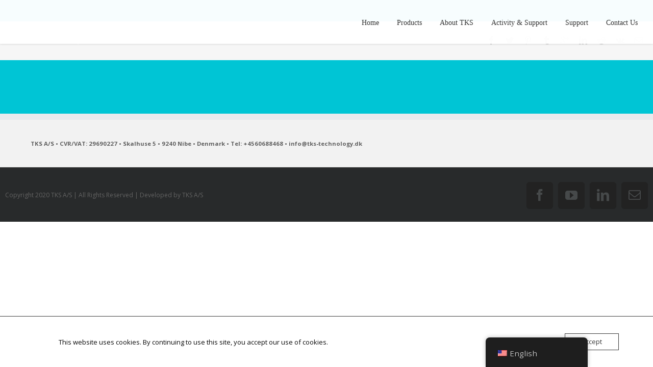

--- FILE ---
content_type: text/html; charset=utf-8
request_url: https://www.google.com/recaptcha/api2/aframe
body_size: 224
content:
<!DOCTYPE HTML><html><head><meta http-equiv="content-type" content="text/html; charset=UTF-8"></head><body><script nonce="stpb6F6kxpfF_Yt_GIOGQg">/** Anti-fraud and anti-abuse applications only. See google.com/recaptcha */ try{var clients={'sodar':'https://pagead2.googlesyndication.com/pagead/sodar?'};window.addEventListener("message",function(a){try{if(a.source===window.parent){var b=JSON.parse(a.data);var c=clients[b['id']];if(c){var d=document.createElement('img');d.src=c+b['params']+'&rc='+(localStorage.getItem("rc::a")?sessionStorage.getItem("rc::b"):"");window.document.body.appendChild(d);sessionStorage.setItem("rc::e",parseInt(sessionStorage.getItem("rc::e")||0)+1);localStorage.setItem("rc::h",'1769821743431');}}}catch(b){}});window.parent.postMessage("_grecaptcha_ready", "*");}catch(b){}</script></body></html>

--- FILE ---
content_type: text/javascript
request_url: https://usercontent.one/wp/tks-technology.dk/wp-content/uploads/hummingbird-assets/455d7a184dea32cd849eb53b23266e73.js?media=1747826531
body_size: 721
content:
/**handles:sirv-gallery-viewer**/
function initSirvGallerySelectors(i){SirvOptions.captions[i]=JSON.parse(jQuery("#"+i).attr("data-captions")),SirvOptions.image_captions[i]=JSON.parse(jQuery("#"+i).attr("data-image-captions")),jQuery("#"+i+" #sirv-thumbs-box-"+i+" img").on("click",function(){void 0===jQuery(this).attr("data-item-id")&&(jQuery(this).attr("data-item-id","sirv-zoom"),jQuery(this).attr("data-caption-id",jQuery(this).closest("li").index())),jQuery("#"+i+" .sirv-gallery-item").addClass("sirv-hidden"),jQuery("#"+i+" .sirv-thumbs-box li").removeClass("sirv-thumb-selected"),jQuery("#"+i+" .sirv-gallery-item[data-item-id="+jQuery(this).attr("data-item-id")+"]").removeClass("sirv-hidden"),null!=jQuery(this).attr("data-caption-id")?jQuery("#"+i+" .sirv-caption.sirv-zoom-caption").html(SirvOptions.image_captions[i][jQuery(this).attr("data-caption-id")]):jQuery("#"+i+" .sirv-caption.sirv-zoom-caption").html(SirvOptions.captions[i][jQuery(this).attr("data-item-id")]),jQuery(this).closest("li").addClass("sirv-thumb-selected"),1<=jQuery(".no-sirv-zoom").length&&!jQuery("#"+i+".no-sirv-zoom .sirv-gallery-item[data-item-id="+jQuery(this).attr("data-item-id")+"] img").hasClass("Sirv")&&(jQuery("#"+i+" .sirv-gallery-item[data-item-id="+jQuery(this).attr("data-item-id")+"] img").addClass("Sirv"),Sirv.start())})}(SirvOptions={zoom:{},captions:{},image_captions:{}}).zoom.onchange=function(){},SirvOptions.zoom.onready=function(i){var t=i.placeholder.getAttribute("data-id"),a=(jQuery("#"+t+" .sirv-caption.sirv-zoom-caption").hide(),JSON.parse(jQuery("#"+t).attr("data-spins"))),e=(SirvOptions.captions[t]=JSON.parse(jQuery("#"+t).attr("data-captions")),SirvOptions.image_captions[t]=JSON.parse(jQuery("#"+t).attr("data-image-captions")),jQuery("#"+t+" .sirv-thumbs-box ul")),r=jQuery("#"+t).attr("data-thumbnails-height"),s;for(s in a){var o=document.createElement("img"),n=-1!==a[s].indexOf("?")?"&":"?";o.src=a[s]+n+"image&w="+r+"&h="+r+"&canvas.width="+r+"&canvas.height="+r+"&scale.option=fit",o.setAttribute("data-item-id",s);var d,n=(i.thumbnails.addItem(o).setAttribute("data-item","spin"),0===parseInt(s)?s:s-1),o=jQuery("#"+t+" .sirv-thumbs-box li:eq( "+n+" )"),n=jQuery("#"+t+" [data-item=spin] > [data-item-id="+s+"]").parent();0===parseInt(s)?n.prependTo(e):n.insertAfter(o)}null!==i.thumbnails&&i.thumbnails.reflow(),"0"in a&&(jQuery("#"+t+" .sirv-gallery-item").addClass("sirv-hidden"),jQuery("#"+t+" .sirv-thumbs-box li").removeClass("sirv-thumb-selected"),jQuery("#"+t+" .sirv-gallery-item[data-item-id=0]").removeClass("sirv-hidden"),jQuery("#"+t+" .sirv-thumbs-box li:eq( 0 )").addClass("sirv-thumb-selected"),jQuery("#"+t+" .sirv-caption.sirv-zoom-caption").html(SirvOptions.captions[t][0])),jQuery("#"+t+" .sirv-caption.sirv-zoom-caption").show(),initSirvGallerySelectors(t)},jQuery(document).ready(function(){jQuery(".sirv-gallery.no-sirv-zoom").each(function(){initSirvGallerySelectors(jQuery(this).attr("id"))})});

--- FILE ---
content_type: text/javascript
request_url: https://usercontent.one/wp/tks-technology.dk/wp-content/plugins/sirv/sirv/htmlBuilders/elementor/assets/js/sirv-inject.js?media=1747826531?ver=85044a843e08a4051a230da59b9d6206
body_size: 311
content:
jQuery(function($){
    window.injectSirvJS = function(){
        /* let ifr = $('iframe#elementor-preview-iframe')[0];
        let scr = ifr.contentWindow.document.createElement('script');
        //scr.src = 'https://scripts.sirv.com/sirvjs/v3/sirv.js';
        scr.src = 'http://scripts.sirv.com/sirv.js';
        ifr.contentWindow.document.head.append(scr); */
        let $container = $('head');
        let scr = window.document.createElement('script');
        //scr.src = 'http://scripts.sirv.com/sirv.js';
        scr.src = 'https://scripts.sirv.com/sirvjs/v3/sirv.js';
        $container.append(scr);
        setTimeout(() => {
            if(!!window.Sirv){
                Sirv.start();
            }
        }, 1000);
    }


    function startSirvJS(){
        if($('.sirv-elementor-click-overlay').length && !!window.Sirv){
            Sirv.start();
        }
    }

    $(document).on('updateSh', startSirvJS);


    $(document).ready(function(){
        startSirvJS();

        $('body').on('click', '.sirv-elementor-click-overlay', function(){
            window.parent.runEvent(window.parent, 'renderShPanel');
        });

    }); // dom ready end

}); //closure end


--- FILE ---
content_type: text/javascript
request_url: https://usercontent.one/wp/tks-technology.dk/wp-content/uploads/hummingbird-assets/c9e193f5311d597a5ea7f9637d918b66.js?media=1747826531
body_size: 7384
content:
/**handles:swv,contact-form-7,oc_cb_js_fr**/
(()=>{var s={d:(t,e)=>{for(var i in e)s.o(e,i)&&!s.o(t,i)&&Object.defineProperty(t,i,{enumerable:!0,get:e[i]})},o:(t,e)=>Object.prototype.hasOwnProperty.call(t,e),r:t=>{"undefined"!=typeof Symbol&&Symbol.toStringTag&&Object.defineProperty(t,Symbol.toStringTag,{value:"Module"}),Object.defineProperty(t,"__esModule",{value:!0})}},o={};function t(t){if(this.formData={},this.tree={},!(t instanceof FormData))return this;this.formData=t;let s=()=>{let i=new Map;return i.largestIndex=0,i.set=function(t,e){""===t?t=i.largestIndex++:/^[0-9]+$/.test(t)&&(t=parseInt(t),i.largestIndex<=t)&&(i.largestIndex=t+1),Map.prototype.set.call(i,t,e)},i},e=(this.tree=s(),/^(?<name>[a-z][-a-z0-9_:]*)(?<array>(?:\[(?:[a-z][-a-z0-9_:]*|[0-9]*)\])*)/i);for(let[t,i]of this.formData){var o=t.match(e);if(o)if(""===o.groups.array)this.tree.set(o.groups.name,i);else{let t=[...o.groups.array.matchAll(/\[([a-z][-a-z0-9_:]*|[0-9]*)\]/gi)].map(([t,e])=>e),e=(t.unshift(o.groups.name),t.pop());t.reduce((t,e)=>{var i;return/^[0-9]+$/.test(e)&&(e=parseInt(e)),t.get(e)instanceof Map?t.get(e):(i=s(),t.set(e,i),i)},this.tree).set(e,i)}}}s.r(o),s.d(o,{all:()=>D,any:()=>M,date:()=>d,dayofweek:()=>u,email:()=>a,enum:()=>h,file:()=>m,maxdate:()=>z,maxfilesize:()=>$,maxitems:()=>w,maxlength:()=>x,maxnumber:()=>b,mindate:()=>A,minfilesize:()=>j,minitems:()=>v,minlength:()=>g,minnumber:()=>y,number:()=>c,required:()=>e,requiredfile:()=>i,tel:()=>p,time:()=>f,url:()=>l}),t.prototype.entries=function(){return this.tree.entries()},t.prototype.get=function(t){return this.tree.get(t)},t.prototype.getAll=function(t){if(!this.has(t))return[];let o=t=>{var e=[];if(t instanceof Map)for(var[i,s]of t)e.push(...o(s));else""!==t&&e.push(t);return e};return o(this.get(t))},t.prototype.has=function(t){return this.tree.has(t)},t.prototype.keys=function(){return this.tree.keys()},t.prototype.values=function(){return this.tree.values()};let n=t;function r({rule:t,field:e,error:i,...s}){this.rule=t,this.field=e,this.error=i,this.properties=s}let e=function(t){if(0===t.getAll(this.field).length)throw new r(this)},i=function(t){if(0===t.getAll(this.field).length)throw new r(this)},a=function(t){if(!t.getAll(this.field).every(t=>{if((t=t.trim()).length<6)return!1;if(-1===t.indexOf("@",1))return!1;if(t.indexOf("@")!==t.lastIndexOf("@"))return!1;var[t,e]=t.split("@",2);if(!/^[a-zA-Z0-9!#$%&\'*+\/=?^_`{|}~\.-]+$/.test(t))return!1;if(/\.{2,}/.test(e))return!1;if(/(?:^[ \t\n\r\0\x0B.]|[ \t\n\r\0\x0B.]$)/.test(e))return!1;var e=e.split(".");if(e.length<2)return!1;for(let t of e){if(/(?:^[ \t\n\r\0\x0B-]|[ \t\n\r\0\x0B-]$)/.test(t))return!1;if(!/^[a-z0-9-]+$/i.test(t))return!1}return!0}))throw new r(this)},l=function(t){var e;if(!t.getAll(this.field).every(t=>{if(""===(t=t.trim()))return!1;try{return-1!==["http","https","ftp","ftps","mailto","news","irc","irc6","ircs","gopher","nntp","feed","telnet","mms","rtsp","sms","svn","tel","fax","xmpp","webcal","urn"].indexOf(new URL(t).protocol.replace(/:$/,""))}catch{return!1}}))throw new r(this)},p=function(t){if(!t.getAll(this.field).every(t=>(t=(t=t.trim()).replaceAll(/[()/.*#\s-]+/g,""),/^[+]?[0-9]+$/.test(t))))throw new r(this)},c=function(t){if(!t.getAll(this.field).every(t=>(t=t.trim(),!!/^[-]?[0-9]+(?:[eE][+-]?[0-9]+)?$/.test(t)||!!/^[-]?(?:[0-9]+)?[.][0-9]+(?:[eE][+-]?[0-9]+)?$/.test(t))))throw new r(this)},d=function(t){if(!t.getAll(this.field).every(t=>{var t;return t=t.trim(),!!/^[0-9]{4,}-[0-9]{2}-[0-9]{2}$/.test(t)&&(t=new Date(t),!Number.isNaN(t.valueOf()))}))throw new r(this)},f=function(t){if(!t.getAll(this.field).every(t=>{var t=t.trim().match(/^([0-9]{2})\:([0-9]{2})(?:\:([0-9]{2}))?$/),e,i,t;return!!t&&(e=parseInt(t[1]),i=parseInt(t[2]),t=t[3]?parseInt(t[3]):0,0<=e)&&e<=23&&0<=i&&i<=59&&0<=t&&t<=59}))throw new r(this)},m=function(t){if(!t.getAll(this.field).every(e=>e instanceof File&&this.accept?.some(t=>/^\.[a-z0-9]+$/i.test(t)?e.name.toLowerCase().endsWith(t.toLowerCase()):(t=>{var i=[],s=t.match(/^(?<toplevel>[a-z]+)\/(?<sub>[*]|[a-z0-9.+-]+)$/i),o;if(s){let t=s.groups.toplevel.toLowerCase(),e=s.groups.sub.toLowerCase();for(var[a,n]of((o=new Map).set("jpg|jpeg|jpe","image/jpeg"),o.set("gif","image/gif"),o.set("png","image/png"),o.set("bmp","image/bmp"),o.set("tiff|tif","image/tiff"),o.set("webp","image/webp"),o.set("ico","image/x-icon"),o.set("heic","image/heic"),o.set("asf|asx","video/x-ms-asf"),o.set("wmv","video/x-ms-wmv"),o.set("wmx","video/x-ms-wmx"),o.set("wm","video/x-ms-wm"),o.set("avi","video/avi"),o.set("divx","video/divx"),o.set("flv","video/x-flv"),o.set("mov|qt","video/quicktime"),o.set("mpeg|mpg|mpe","video/mpeg"),o.set("mp4|m4v","video/mp4"),o.set("ogv","video/ogg"),o.set("webm","video/webm"),o.set("mkv","video/x-matroska"),o.set("3gp|3gpp","video/3gpp"),o.set("3g2|3gp2","video/3gpp2"),o.set("txt|asc|c|cc|h|srt","text/plain"),o.set("csv","text/csv"),o.set("tsv","text/tab-separated-values"),o.set("ics","text/calendar"),o.set("rtx","text/richtext"),o.set("css","text/css"),o.set("htm|html","text/html"),o.set("vtt","text/vtt"),o.set("dfxp","application/ttaf+xml"),o.set("mp3|m4a|m4b","audio/mpeg"),o.set("aac","audio/aac"),o.set("ra|ram","audio/x-realaudio"),o.set("wav","audio/wav"),o.set("ogg|oga","audio/ogg"),o.set("flac","audio/flac"),o.set("mid|midi","audio/midi"),o.set("wma","audio/x-ms-wma"),o.set("wax","audio/x-ms-wax"),o.set("mka","audio/x-matroska"),o.set("rtf","application/rtf"),o.set("js","application/javascript"),o.set("pdf","application/pdf"),o.set("swf","application/x-shockwave-flash"),o.set("class","application/java"),o.set("tar","application/x-tar"),o.set("zip","application/zip"),o.set("gz|gzip","application/x-gzip"),o.set("rar","application/rar"),o.set("7z","application/x-7z-compressed"),o.set("exe","application/x-msdownload"),o.set("psd","application/octet-stream"),o.set("xcf","application/octet-stream"),o.set("doc","application/msword"),o.set("pot|pps|ppt","application/vnd.ms-powerpoint"),o.set("wri","application/vnd.ms-write"),o.set("xla|xls|xlt|xlw","application/vnd.ms-excel"),o.set("mdb","application/vnd.ms-access"),o.set("mpp","application/vnd.ms-project"),o.set("docx","application/vnd.openxmlformats-officedocument.wordprocessingml.document"),o.set("docm","application/vnd.ms-word.document.macroEnabled.12"),o.set("dotx","application/vnd.openxmlformats-officedocument.wordprocessingml.template"),o.set("dotm","application/vnd.ms-word.template.macroEnabled.12"),o.set("xlsx","application/vnd.openxmlformats-officedocument.spreadsheetml.sheet"),o.set("xlsm","application/vnd.ms-excel.sheet.macroEnabled.12"),o.set("xlsb","application/vnd.ms-excel.sheet.binary.macroEnabled.12"),o.set("xltx","application/vnd.openxmlformats-officedocument.spreadsheetml.template"),o.set("xltm","application/vnd.ms-excel.template.macroEnabled.12"),o.set("xlam","application/vnd.ms-excel.addin.macroEnabled.12"),o.set("pptx","application/vnd.openxmlformats-officedocument.presentationml.presentation"),o.set("pptm","application/vnd.ms-powerpoint.presentation.macroEnabled.12"),o.set("ppsx","application/vnd.openxmlformats-officedocument.presentationml.slideshow"),o.set("ppsm","application/vnd.ms-powerpoint.slideshow.macroEnabled.12"),o.set("potx","application/vnd.openxmlformats-officedocument.presentationml.template"),o.set("potm","application/vnd.ms-powerpoint.template.macroEnabled.12"),o.set("ppam","application/vnd.ms-powerpoint.addin.macroEnabled.12"),o.set("sldx","application/vnd.openxmlformats-officedocument.presentationml.slide"),o.set("sldm","application/vnd.ms-powerpoint.slide.macroEnabled.12"),o.set("onetoc|onetoc2|onetmp|onepkg","application/onenote"),o.set("oxps","application/oxps"),o.set("xps","application/vnd.ms-xpsdocument"),o.set("odt","application/vnd.oasis.opendocument.text"),o.set("odp","application/vnd.oasis.opendocument.presentation"),o.set("ods","application/vnd.oasis.opendocument.spreadsheet"),o.set("odg","application/vnd.oasis.opendocument.graphics"),o.set("odc","application/vnd.oasis.opendocument.chart"),o.set("odb","application/vnd.oasis.opendocument.database"),o.set("odf","application/vnd.oasis.opendocument.formula"),o.set("wp|wpd","application/wordperfect"),o.set("key","application/vnd.apple.keynote"),o.set("numbers","application/vnd.apple.numbers"),o.set("pages","application/vnd.apple.pages"),o))("*"===e&&n.startsWith(t+"/")||n===s[0])&&i.push(...a.split("|"))}return i})(t).some(t=>(t="."+t.trim(),e.name.toLowerCase().endsWith(t.toLowerCase()))))))throw new r(this)},h=function(t){if(!t.getAll(this.field).every(e=>this.accept?.some(t=>e===String(t))))throw new r(this)},u=function(t){if(!t.getAll(this.field).every(t=>{let e=0===(t=new Date(t).getDay())?7:t;var t;return this.accept?.some(t=>e===parseInt(t))}))throw new r(this)},v=function(t){if(t.getAll(this.field).length<parseInt(this.threshold))throw new r(this)},w=function(t){var t=t.getAll(this.field);if(parseInt(this.threshold)<t.length)throw new r(this)},g=function(t){var t=t.getAll(this.field);let e=0;if(t.forEach(t=>{"string"==typeof t&&(e+=t.length)}),0!==e&&e<parseInt(this.threshold))throw new r(this)},x=function(t){var t=t.getAll(this.field);let e=0;if(t.forEach(t=>{"string"==typeof t&&(e+=t.length)}),parseInt(this.threshold)<e)throw new r(this)},y=function(t){if(!t.getAll(this.field).every(t=>!(parseFloat(t)<parseFloat(this.threshold))))throw new r(this)},b=function(t){if(!t.getAll(this.field).every(t=>!(parseFloat(this.threshold)<parseFloat(t))))throw new r(this)},A=function(t){if(!t.getAll(this.field).every(t=>(t=t.trim(),!(/^[0-9]{4,}-[0-9]{2}-[0-9]{2}$/.test(t)&&/^[0-9]{4,}-[0-9]{2}-[0-9]{2}$/.test(this.threshold)&&t<this.threshold))))throw new r(this)},z=function(t){if(!t.getAll(this.field).every(t=>(t=t.trim(),!(/^[0-9]{4,}-[0-9]{2}-[0-9]{2}$/.test(t)&&/^[0-9]{4,}-[0-9]{2}-[0-9]{2}$/.test(this.threshold)&&this.threshold<t))))throw new r(this)},j=function(t){var t=t.getAll(this.field);let e=0;if(t.forEach(t=>{t instanceof File&&(e+=t.size)}),e<parseInt(this.threshold))throw new r(this)},$=function(t){var t=t.getAll(this.field);let e=0;if(t.forEach(t=>{t instanceof File&&(e+=t.size)}),parseInt(this.threshold)<e)throw new r(this)},I=({ruleObj:t,options:e})=>{let{rule:i,...s}=t;return"function"==typeof o[i]&&("function"!=typeof o[i].matches||o[i].matches(s,e))},O=({ruleObj:t,formDataTree:e,options:i})=>{var{rule:s}=t;o[s].call(t,e,i)},E=[],k=t=>[...E].reduce((e,i)=>t=>i(t,e),t),D=function(e,i={}){let t=(this.rules??[]).filter(t=>I({ruleObj:t,options:i})),s=k(O);if(!t.every(t=>{try{s({ruleObj:t,formDataTree:e,options:i})}catch(t){if(!(t instanceof r))throw t;if(void 0!==t.error)throw t;return!1}return!0}))throw new r(this)},M=function(e,i={}){let t=(this.rules??[]).filter(t=>I({ruleObj:t,options:i})),s=k(O);if(!t.some(t=>{try{s({ruleObj:t,formDataTree:e,options:i})}catch(t){if(t instanceof r)return!1;throw t}return!0}))throw new r(this)},F;window.swv={validators:o,validate:(t,e,i={})=>{var t=(t.rules??[]).filter(t=>I({ruleObj:t,options:i}));if(!t.length)return new Map;let s=k(O),o=new n(e),a=t.reduce((t,e)=>{try{s({ruleObj:e,formDataTree:o,options:i})}catch(e){if(!(e instanceof r))throw e;if(void 0!==e.field&&!t.has(e.field)&&void 0!==e.error)return t.set(e.field,e)}return t},new Map);for(let t of o.keys())a.has(t)||a.set(t,{validInputs:o.getAll(t)});return a},use:t=>{E.push(t)},...null!=(F=window.swv)?F:{}}})();
(()=>{let i=e=>Math.abs(parseInt(e,10)),n=(e,t,a)=>{var t=new CustomEvent("wpcf7"+t,{bubbles:!0,detail:a});(e="string"==typeof e?document.querySelector(e):e).dispatchEvent(t)},p=(t,e)=>{var a=new Map([["init","init"],["validation_failed","invalid"],["acceptance_missing","unaccepted"],["spam","spam"],["aborted","aborted"],["mail_sent","sent"],["mail_failed","failed"],["submitting","submitting"],["resetting","resetting"],["validating","validating"],["payment_required","payment-required"]]),a=(a.has(e)&&(e=a.get(e)),Array.from(a.values()).includes(e)||(e="custom-"+(e=(e=e.replace(/[^0-9a-z]+/i," ").trim()).replace(/\s+/,"-"))),t.getAttribute("data-status"));if(t.wpcf7.status=e,t.setAttribute("data-status",e),t.classList.add(e),a&&a!==e){t.classList.remove(a);let e={contactFormId:t.wpcf7.id,pluginVersion:t.wpcf7.pluginVersion,contactFormLocale:t.wpcf7.locale,unitTag:t.wpcf7.unitTag,containerPostId:t.wpcf7.containerPost,status:t.wpcf7.status,prevStatus:a};n(t,"statuschanged",e)}return e},o=e=>{let{root:f,namespace:u="contact-form-7/v1"}=wpcf7.api;return t.reduceRight((t,a)=>e=>a(e,t),e=>{let t,a,{url:r,path:n,endpoint:o,headers:c,body:i,data:s,...l}=e,p=("string"==typeof o&&(t=u.replace(/^\/|\/$/g,""),a=o.replace(/^\//,""),n=a?t+"/"+a:t),"string"==typeof n&&(n=(n=-1!==f.indexOf("?")?n.replace("?","&"):n).replace(/^\//,""),r=f+n),delete(c={Accept:"application/json, */*;q=0.1",...c})["X-WP-Nonce"],s&&(i=JSON.stringify(s),c["Content-Type"]="application/json"),{code:"fetch_error",message:"You are probably offline."}),d={code:"invalid_json",message:"The response is not a valid JSON response."};return window.fetch(r||n||window.location.href,{...l,headers:c,body:i}).then(e=>Promise.resolve(e).then(e=>{if(200<=e.status&&e.status<300)return e;throw e}).then(e=>{if(204===e.status)return null;if(e&&e.json)return e.json().catch(()=>{throw d});throw d}),()=>{throw p})})(e)},t=[];function a(c,i={}){let{target:s,scope:l=c,...e}=i;if(void 0!==c.wpcf7?.schema){let t={...c.wpcf7.schema};if(void 0!==s){if(!c.contains(s))return;if(!s.closest(".wpcf7-form-control-wrap[data-name]"))return;if(s.closest(".novalidate"))return}let n=l.querySelectorAll(".wpcf7-form-control-wrap"),o=Array.from(n).reduce((r,e)=>(e.closest(".novalidate")||e.querySelectorAll(":where( input, textarea, select ):enabled").forEach(e=>{if(e.name)switch(e.type){case"button":case"image":case"reset":case"submit":break;case"checkbox":case"radio":e.checked&&r.append(e.name,e.value);break;case"select-multiple":for(var t of e.selectedOptions)r.append(e.name,t.value);break;case"file":for(var a of e.files)r.append(e.name,a);break;default:r.append(e.name,e.value)}}),r),new FormData),e=c.getAttribute("data-status");Promise.resolve(p(c,"validating")).then(e=>{if(void 0!==swv){let a=swv.validate(t,o,i);for(let e of n)if(void 0!==e.dataset.name){var r=e.dataset.name;if(a.has(r)){let{error:e,validInputs:t}=a.get(r);f(c,r),void 0!==e&&d(c,r,e,{scope:l}),u(c,r,null!=t?t:[])}if(e.contains(s))break}}}).finally(()=>{p(c,e)})}}o.use=e=>{t.unshift(e)};let d=(e,t,a,r)=>{let{scope:n=e,...o}=null!=r?r:{},c=(e.wpcf7?.unitTag+"-ve-"+t).replaceAll(/[^0-9a-z_-]+/gi,""),i=e.querySelector(`.wpcf7-form-control-wrap[data-name="${t}"] .wpcf7-form-control`);var r;(r=document.createElement("li")).setAttribute("id",c),i&&i.id?r.insertAdjacentHTML("beforeend",`<a href="#${i.id}">${a}</a>`):r.insertAdjacentText("beforeend",a),e.wpcf7.parent.querySelector(".screen-reader-response ul").appendChild(r),n.querySelectorAll(`.wpcf7-form-control-wrap[data-name="${t}"]`).forEach(e=>{let t=document.createElement("span");t.classList.add("wpcf7-not-valid-tip"),t.setAttribute("aria-hidden","true"),t.insertAdjacentText("beforeend",a),e.appendChild(t),e.querySelectorAll("[aria-invalid]").forEach(e=>{e.setAttribute("aria-invalid","true")}),e.querySelectorAll(".wpcf7-form-control").forEach(e=>{e.classList.add("wpcf7-not-valid"),e.setAttribute("aria-describedby",c),"function"==typeof e.setCustomValidity&&e.setCustomValidity(a),e.closest(".use-floating-validation-tip")&&(e.addEventListener("focus",e=>{t.setAttribute("style","display: none")}),t.addEventListener("click",e=>{t.setAttribute("style","display: none")}))})})},f=(e,t)=>{var a=(e.wpcf7?.unitTag+"-ve-"+t).replaceAll(/[^0-9a-z_-]+/gi,"");e.wpcf7.parent.querySelector(".screen-reader-response ul li#"+a)?.remove(),e.querySelectorAll(`.wpcf7-form-control-wrap[data-name="${t}"]`).forEach(e=>{e.querySelector(".wpcf7-not-valid-tip")?.remove(),e.querySelectorAll("[aria-invalid]").forEach(e=>{e.setAttribute("aria-invalid","false")}),e.querySelectorAll(".wpcf7-form-control").forEach(e=>{e.removeAttribute("aria-describedby"),e.classList.remove("wpcf7-not-valid"),"function"==typeof e.setCustomValidity&&e.setCustomValidity("")})})},u=(e,r,n)=>{e.querySelectorAll(`[data-reflection-of="${r}"]`).forEach(a=>{if("output"===a.tagName.toLowerCase()){let t=a;0===n.length&&n.push(t.dataset.default),n.slice(0,1).forEach(e=>{e instanceof File&&(e=e.name),t.textContent=e})}else a.querySelectorAll("output").forEach(e=>{e.hasAttribute("data-default")?0===n.length?e.removeAttribute("hidden"):e.setAttribute("hidden","hidden"):e.remove()}),n.forEach(e=>{e instanceof File&&(e=e.name);var t=document.createElement("output");t.setAttribute("name",r),t.textContent=e,a.appendChild(t)})})};function r(r,e={}){if(wpcf7.blocked)c(r),p(r,"submitting");else{var t=new FormData(r);e.submitter&&e.submitter.name&&t.append(e.submitter.name,e.submitter.value);let a={contactFormId:r.wpcf7.id,pluginVersion:r.wpcf7.pluginVersion,contactFormLocale:r.wpcf7.locale,unitTag:r.wpcf7.unitTag,containerPostId:r.wpcf7.containerPost,status:r.wpcf7.status,inputs:Array.from(t,e=>{var t=e[0],e=e[1];return!t.match(/^_/)&&{name:t,value:e}}).filter(e=>!1!==e),formData:t};o({endpoint:`contact-forms/${r.wpcf7.id}/feedback`,method:"POST",body:t,wpcf7:{endpoint:"feedback",form:r,detail:a}}).then(e=>{var t=p(r,e.status);return a.status=e.status,a.apiResponse=e,["invalid","unaccepted","spam","aborted"].includes(t)?n(r,t,a):["sent","failed"].includes(t)&&n(r,"mail"+t,a),n(r,"submit",a),e}).then(t=>{t.posted_data_hash&&(r.querySelector('input[name="_wpcf7_posted_data_hash"]').value=t.posted_data_hash),"mail_sent"===t.status&&(r.reset(),r.wpcf7.resetOnMailSent=!0),t.invalid_fields&&t.invalid_fields.forEach(e=>{d(r,e.field,e.message)}),r.wpcf7.parent.querySelector('.screen-reader-response [role="status"]').insertAdjacentText("beforeend",t.message),r.querySelectorAll(".wpcf7-response-output").forEach(e=>{e.innerText=t.message})}).catch(e=>console.error(e))}}o.use((a,e)=>{if(a.wpcf7&&"feedback"===a.wpcf7.endpoint){let{form:e,detail:t}=a.wpcf7;c(e),n(e,"beforesubmit",t),p(e,"submitting")}return e(a)});let c=t=>{t.querySelectorAll(".wpcf7-form-control-wrap").forEach(e=>{e.dataset.name&&f(t,e.dataset.name)}),t.wpcf7.parent.querySelector('.screen-reader-response [role="status"]').innerText="",t.querySelectorAll(".wpcf7-response-output").forEach(e=>{e.innerText=""})};function s(t){let e=new FormData(t),a={contactFormId:t.wpcf7.id,pluginVersion:t.wpcf7.pluginVersion,contactFormLocale:t.wpcf7.locale,unitTag:t.wpcf7.unitTag,containerPostId:t.wpcf7.containerPost,status:t.wpcf7.status,inputs:Array.from(e,e=>{var t=e[0],e=e[1];return!t.match(/^_/)&&{name:t,value:e}}).filter(e=>!1!==e),formData:e};o({endpoint:`contact-forms/${t.wpcf7.id}/refill`,method:"GET",wpcf7:{endpoint:"refill",form:t,detail:a}}).then(e=>{t.wpcf7.resetOnMailSent?(delete t.wpcf7.resetOnMailSent,p(t,"mail_sent")):p(t,"init"),a.apiResponse=e,n(t,"reset",a)}).catch(e=>console.error(e))}o.use((a,e)=>{if(a.wpcf7&&"refill"===a.wpcf7.endpoint){let{form:e,detail:t}=a.wpcf7;c(e),p(e,"resetting")}return e(a)});let l=(e,r)=>{for(var n in r){let t=r[n],a=(e.querySelectorAll(`input[name="${n}"]`).forEach(e=>{e.value=""}),e.querySelectorAll("img.wpcf7-captcha-"+n.replaceAll(":","")).forEach(e=>{e.setAttribute("src",t)}),/([0-9]+)\.(png|gif|jpeg)$/.exec(t));a&&e.querySelectorAll(`input[name="_wpcf7_captcha_challenge_${n}"]`).forEach(e=>{e.value=a[1]})}},m=(e,n)=>{for(let r in n){let t=n[r][0],a=n[r][1];e.querySelectorAll(`.wpcf7-form-control-wrap[data-name="${r}"]`).forEach(e=>{e.querySelector(`input[name="${r}"]`).value="",e.querySelector(".wpcf7-quiz-label").textContent=t,e.querySelector(`input[name="_wpcf7_quiz_answer_${r}"]`).value=a})}};function w(a){var e=new FormData(a),t,r,n,o=(a.wpcf7={id:i(e.get("_wpcf7")),status:a.getAttribute("data-status"),pluginVersion:e.get("_wpcf7_version"),locale:e.get("_wpcf7_locale"),unitTag:e.get("_wpcf7_unit_tag"),containerPost:i(e.get("_wpcf7_container_post")),parent:a.closest(".wpcf7"),get schema(){return wpcf7.schemas.get(this.id)}},wpcf7.schemas.set(a.wpcf7.id,void 0),a.querySelectorAll(".has-spinner").forEach(e=>{e.insertAdjacentHTML("afterend",'<span class="wpcf7-spinner"></span>')}),(n=a).querySelectorAll(".wpcf7-exclusive-checkbox").forEach(e=>{e.addEventListener("change",t=>{var e=t.target.getAttribute("name");n.querySelectorAll(`input[type="checkbox"][name="${e}"]`).forEach(e=>{e!==t.target&&(e.checked=!1)})})}),(r=a).querySelectorAll(".has-free-text").forEach(e=>{let t=e.querySelector("input.wpcf7-free-text"),a=e.querySelector('input[type="checkbox"], input[type="radio"]');t.disabled=!a.checked,r.addEventListener("change",e=>{t.disabled=!a.checked,e.target===a&&a.checked&&t.focus()})}),a.querySelectorAll(".wpcf7-validates-as-url").forEach(a=>{a.addEventListener("change",e=>{let t=a.value.trim();t&&!t.match(/^[a-z][a-z0-9.+-]*:/i)&&-1!==t.indexOf(".")&&(t="http://"+(t=t.replace(/^\/+/,""))),a.value=t})}),a);if(o.querySelector(".wpcf7-acceptance")&&!o.classList.contains("wpcf7-acceptance-as-validation")){let t=()=>{let a=!0;o.querySelectorAll(".wpcf7-acceptance").forEach(e=>{var t;a&&!e.classList.contains("optional")&&(t=e.querySelector('input[type="checkbox"]'),e.classList.contains("invert")&&t.checked||!e.classList.contains("invert")&&!t.checked)&&(a=!1)}),o.querySelectorAll(".wpcf7-submit").forEach(e=>{e.disabled=!a})};t(),o.addEventListener("change",e=>{t()}),o.addEventListener("wpcf7reset",e=>{t()})}{var c=a;let n=(e,t)=>{var a=i(e.getAttribute("data-starting-value")),r=i(e.getAttribute("data-maximum-value")),n=i(e.getAttribute("data-minimum-value")),a=e.classList.contains("down")?a-t.value.length:t.value.length;e.setAttribute("data-current-value",a),e.innerText=a,r&&r<t.value.length?e.classList.add("too-long"):e.classList.remove("too-long"),n&&t.value.length<n?e.classList.add("too-short"):e.classList.remove("too-short")},t=r=>{r={init:!1,...r},c.querySelectorAll(".wpcf7-character-count").forEach(t=>{let e=t.getAttribute("data-target-name"),a=c.querySelector(`[name="${e}"]`);a&&(a.value=a.defaultValue,n(t,a),r.init)&&a.addEventListener("keyup",e=>{n(t,a)})})};t({init:!0}),c.addEventListener("wpcf7reset",e=>{t()})}window.addEventListener("load",e=>{wpcf7.cached&&a.reset()}),a.addEventListener("reset",e=>{wpcf7.reset(a)}),a.addEventListener("submit",e=>{wpcf7.submit(a,{submitter:e.submitter}),e.preventDefault()}),a.addEventListener("wpcf7submit",e=>{e.detail.apiResponse.captcha&&l(a,e.detail.apiResponse.captcha),e.detail.apiResponse.quiz&&m(a,e.detail.apiResponse.quiz)}),a.addEventListener("wpcf7reset",e=>{e.detail.apiResponse.captcha&&l(a,e.detail.apiResponse.captcha),e.detail.apiResponse.quiz&&m(a,e.detail.apiResponse.quiz)}),a.addEventListener("change",e=>{e.target.closest(".wpcf7-form-control")&&wpcf7.validate(a,{target:e.target})}),a.addEventListener("wpcf7statuschanged",e=>{var e=e.detail.status;a.querySelectorAll(".active-on-any").forEach(e=>{e.removeAttribute("inert"),e.classList.remove("active-on-any")}),a.querySelectorAll(".inert-on-"+e).forEach(e=>{e.setAttribute("inert","inert"),e.classList.add("active-on-any")})})}document.addEventListener("DOMContentLoaded",e=>{var t;if("undefined"!=typeof wpcf7)if(void 0!==wpcf7.api)if("function"==typeof window.fetch)if("function"==typeof window.FormData)if("function"==typeof NodeList.prototype.forEach)if("function"==typeof String.prototype.replaceAll){wpcf7={init:w,submit:r,reset:s,validate:a,schemas:new Map,...null!=(t=wpcf7)?t:{}},document.querySelectorAll(".wpcf7 > form").forEach(e=>{wpcf7.init(e),e.closest(".wpcf7").classList.replace("no-js","js")});for(let t of wpcf7.schemas.keys())o({endpoint:`contact-forms/${t}/feedback/schema`,method:"GET"}).then(e=>{wpcf7.schemas.set(t,e)})}else console.error("Your browser does not support String.replaceAll().");else console.error("Your browser does not support NodeList.forEach().");else console.error("Your browser does not support window.FormData().");else console.error("Your browser does not support window.fetch().");else console.error("wpcf7.api is not defined.");else console.error("wpcf7 is not defined.")})})();
!function(o){o(document).on("click","#oc_cb_btn",function(e){e.preventDefault();return o.ajax({url:oc_constants.ajaxurl,type:"POST",data:{action:"oc_cb_cookie_consent"},dataType:"JSON",error:function(e,t,n){console.log(e.status+" "+e.statusText+"---"+t),o("#oc_cb_wrapper").hide().remove()},success:function(e){o("#oc_cb_wrapper").hide().remove()},statusCode:{200:function(){},404:function(){o("#onme_errors").html("").html("Something went wrong; can't find request URL!")},500:function(){o("#onme_errors").html("").html("Something went wrong; internal server error while processing the request!")}}}),!1})}(jQuery);